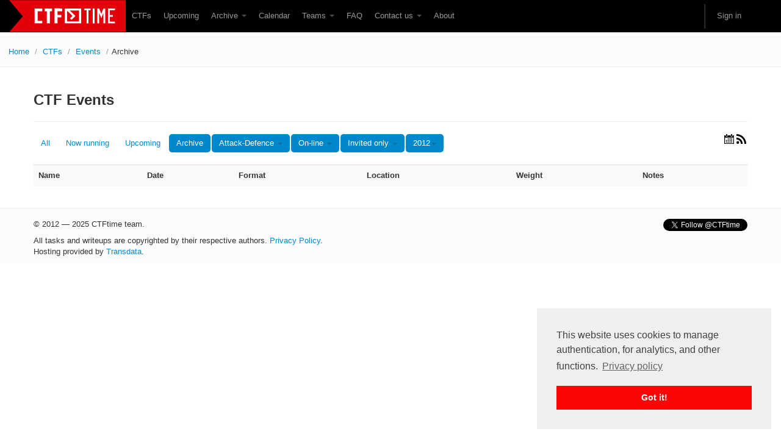

--- FILE ---
content_type: text/html; charset=utf-8
request_url: https://ctftime.org/event/list/?year=2012&online=1&format=2&restrictions=4&archive=true
body_size: 3497
content:
<!DOCTYPE html>
<html lang="en">
  <head>
    <meta charset="utf-8">
    <title>CTFtime.org / All about CTF (Capture The Flag)</title>
    <meta name="viewport" content="width=device-width, initial-scale=1.0">
    
    <meta name="description" content="Capture The Flag, CTF teams, CTF ratings, CTF archive, CTF writeups">
    
    <meta name="author" content="ctftime team">

    <link href="/static/bootstrap/css/bootstrap.css" rel="stylesheet"/>
    <link href="/static/css/typeahead.bootstrap.css" rel="stylesheet"/>
    <style>
      body {
        padding-top: 60px; /* 60px to make the container go all the way to the bottom of the topbar */
      }
    </style>
    <link href="/static/bootstrap/css/bootstrap-responsive.css" rel="stylesheet"/>
    <link rel="icon" type="image/png" href="/favicon.png" />
    <link rel="apple-touch-icon" href="/static/images/ctftime-logo-avatar.png">
    <meta name="apple-mobile-web-app-title" content="CTFtime">
    <meta name="application-name" content="CTFtime">
    <meta http-equiv="X-UA-Compatible" content="IE=9">

    <link rel="shortcut icon" type="image/png" href="/favicon.png"/>
    <script type="text/javascript" src="/static/js/jquery.min.js"></script>
    <script type="text/javascript" src="/static/js/jquery.formset.js"></script>
    
    <script src='https://www.google.com/recaptcha/api.js?render=6Lfl-uUUAAAAAFgA71MPRAPNGt8xQjV2C30BsoXT'></script>

    
    
    <link href="/static/css/ctftime6.css" rel="stylesheet"/>

    <link rel="stylesheet" type="text/css" href="/static/css/cookieconsent.min.css" />
    <script src="/static/js/cookieconsent.min.js"></script>
    <script>
        if (document.domain != "ctftime.org" && document.domain != "translate.googleusercontent.com"
            && document.domain != "translate.baiducontent.com" && document.domain != "z5h64q92x9.net") {
            window.location.replace("https://ctftime.org");
        }
    </script>
    <!--<script data-ad-client="ca-pub-5718474707752821" async src="https://pagead2.googlesyndication.com/pagead/js/adsbygoogle.js"></script>-->
  </head>


  <body>

    <div class="navbar navbar-fixed-top">
      <div class="navbar-inner">
        <div class="container">
            <a class="btn btn-navbar" data-toggle="collapse" data-target=".nav-collapse">
            <span class="icon-bar"></span>
            <span class="icon-bar"></span>
            <span class="icon-bar"></span>
          </a>
          <a class="brand" href="//ctftime.org/"><img src="/static/images/ct/logo.svg" alt="CTFtime.org" border="0" width="191px" /></a>
          <div class="nav-collapse">
            <ul class="nav">
              <li><a href="/ctfs">CTFs</a></li>
              <li><a href="/event/list/upcoming">Upcoming</a></li>
              <li class="dropdown">
                 <a href="#" class="dropdown-toggle" data-toggle="dropdown">Archive  <b class="caret"></b></a>
                  <ul class="dropdown-menu">
                  <li><a href="/event/list/past">Past events</a></li>
                  <li><a href="/tasks/">Tasks</a></li>
                  <li><a href="/writeups">Writeups</a></li>
                  </ul>
              </li>
              <li><a href="/calendar/">Calendar</a></li>
              <li class="dropdown">
                 <a href="#" class="dropdown-toggle" data-toggle="dropdown">Teams  <b class="caret"></b></a>
                  <ul class="dropdown-menu">
                  <li><a href="/stats/">Rating</a></li>
                  <li><a href="/team/compare">Compare</a></li>
                  <li><a href="/team/new/">Create new team</a></li>
                  <li><a href="/dating">Get team members</a></li>
                  </ul>
              </li>
              <li><a href="/faq/">FAQ</a></li>
              <li class="dropdown">
                 <a href="#" class="dropdown-toggle" data-toggle="dropdown">Contact us  <b class="caret"></b></a>
                  <ul class="dropdown-menu">
                  <li><a href="/event/mail">For organizers</a></li>
                  <li><a href="/feedback">Feedback</a></li>
                  </ul>
              </li>
              <li><a href="/about/">About</a></li>
            </ul>
            <ul class="nav pull-right">
            
            <li class="divider-vertical"></li>
                
                <li><a href="#loginModal" data-toggle="modal">Sign in</a></li>
                
            </ul>
          </div>
        </div>
      </div>
    </div>


    

<ul class="breadcrumb">
    <li><a href="/">Home</a> <span class="divider">/</span></li>
    <li><a href="/ctfs">CTFs</a> <span class="divider">/</span></li>

    <li><a href="/event/list/">Events</a> <span class="divider">/</span>

<li class="active">Archive</li>
</ul>


    <div class="container">

    

    

<div class="page-header">
<h2>CTF Events</h2>
</div>

<ul class="nav nav-pills">
    <li><a href="/event/list/?year=2012&online=1&format=2&restrictions=4">All</a></li>
    <li><a href="/event/list/?year=2012&online=1&format=2&restrictions=4&now=true">Now running</a></li>
    <li><a href="/event/list/?year=2012&online=1&format=2&restrictions=4&upcoming=true">Upcoming</a></li>
    <li class="active"><a href="/event/list/?year=2012&online=1&format=2&restrictions=4&archive=true">Archive</a></li>

    <li class="dropdown active">
    <a class="dropdown-toggle" data-toggle="dropdown" href="#">
        
        
        Attack-Defence
        <b class="caret"></b></a>
    <ul class="dropdown-menu">
    <li><a href="/event/list/?year=2012&online=1&format=1&archive=true
&restrictions=4">Jeopardy</a></li>
    <li class="active"><a href="/event/list/?year=2012&online=1&format=2&archive=true
&restrictions=4">Attack-Defence</a></li>
    <li><a href="/event/list/?year=2012&online=1&format=3&archive=true
&restrictions=4">Hack-quest</a></li>
    </ul>
    </li>

    <li class="dropdown active">
    <a class="dropdown-toggle" data-toggle="dropdown" href="#">
        
        On-line
        
<b class="caret"></b></a>
    <ul class="dropdown-menu">
    <li ><a href="/event/list/?year=2012&online=-1&format=2&restrictions=4&archive=true">All</a></li>
    <li  class="active"><a href="/event/list/?year=2012&online=1&format=2&restrictions=4&archive=true">On-line</a></li>
    <li ><a href="/event/list/?year=2012&online=0&format=2&restrictions=4&archive=true">On-site</a></li>
    </ul>
    </li>

    <li class="dropdown active">
    <a class="dropdown-toggle" data-toggle="dropdown" href="#"> 
        
        
        
        
        
        Invited only
        
        <b class="caret"></b></a>
    <ul class="dropdown-menu">
    <li><a href="/event/list/upcoming?year=2012&online=1&format=2&restrictions=0&archive=true">Open</a></li>
    <li><a href="/event/list/upcoming?year=2012&online=1&format=2&restrictions=1&archive=true">Prequalified</a></li>
    <li><a href="/event/list/upcoming?year=2012&online=1&format=2&restrictions=2&archive=true">Academic</a></li>
    <li><a href="/event/list/upcoming?year=2012&online=1&format=2&restrictions=3&archive=true">High-school</a></li>
    <li class="active"><a href="/event/list/upcoming?year=2012&online=1&format=2&restrictions=4&archive=true">Invited only</a></li>
    <li><a href="/event/list/upcoming?year=2012&online=1&format=2&restrictions=5&archive=true">Individual</a></li>
    </ul>
    </li>

    <li class="dropdown active">
    <a class="dropdown-toggle" data-toggle="dropdown" href="#">2012<b class="caret"></b></a>
    <ul class="dropdown-menu">
    <li ><a href="/event/list/?year=2025&online=1&format=2&restrictions=4">2025</a></li>
    <li ><a href="/event/list/?year=2024&online=1&format=2&restrictions=4">2024</a></li>
    <li ><a href="/event/list/?year=2023&online=1&format=2&restrictions=4">2023</a></li>
    <li ><a href="/event/list/?year=2022&online=1&format=2&restrictions=4">2022</a></li>
    <li ><a href="/event/list/?year=2021&online=1&format=2&restrictions=4">2021</a></li>
    <li ><a href="/event/list/?year=2020&online=1&format=2&restrictions=4">2020</a></li>
    <li ><a href="/event/list/?year=2019&online=1&format=2&restrictions=4">2019</a></li>
    <li ><a href="/event/list/?year=2018&online=1&format=2&restrictions=4">2018</a></li>
    <li ><a href="/event/list/?year=2017&online=1&format=2&restrictions=4&archive=true">2017</a></li>
    <li ><a href="/event/list/?year=2016&online=1&format=2&restrictions=4&archive=true">2016</a></li>
    <li ><a href="/event/list/?year=2015&online=1&format=2&restrictions=4&archive=true">2015</a></li>
    <li ><a href="/event/list/?year=2014&online=1&format=2&restrictions=4&archive=true">2014</a></li>
    <li ><a href="/event/list/?year=2013&online=1&format=2&restrictions=4&archive=true">2013</a></li>
    <li  class="active"><a href="/event/list/?year=2012&online=1&format=2&restrictions=4&archive=true">2012</a></li>
    <li ><a href="/event/list/?year=2011&online=1&format=2&restrictions=4&archive=true">2011</a></li>
    </ul>
    </li>

    <div class="pull-right"><a href="/calendar/"><img src="/static/images/icon_cal.svg" class="svg_icon" /></a><a href="/event/list/archive/rss/"><img src="/static/images/icon_rss.svg" class="svg_icon" /></a></div>
</ul>

<table class="table table-striped"><tr><th>Name</th><th>Date</th><th>Format</th><th>Location</th><th>Weight</th><th colspan="2">Notes</th></tr></td></tr></table>


<script type="text/javascript">
$(function() {
    $('#weight_voting').tooltip({ placement : 'right', title: 'Weight voting in progress'});
});
</script>


        <div class="modal hide fade" id="loginModal">
    <div class="modal-header">
        <button class="close" data-dismiss="modal">x</button>
        <h3>Sign in with</h3>
    </div>
    <div class="modal-body" align="center">
        <a href="/login/google-oauth2/?next=/event/list/"><img src="/static/images/google.svg" class="icon_logon" alt="Enter using Google" /></a>
        <a href="/login/twitter/?next=/event/list/"><img src="/static/images/twitter.svg"  class="icon_logon" alt="Enter using Twitter" /></a>
        <a href="/login/facebook/?next=/event/list/"><img src="/static/images/facebook.svg"  class="icon_logon" alt="Enter using Facebook" /></a>
        <a href="/login/github/?next=/event/list/"><img src="/static/images/github.svg"  class="icon_logon" alt="Enter using Github" /></a>
        <p><a href="/amnesia">I don't remember</a></p>
    </div>
    </div>


  <div class="row">
    <div class="span4">
    </div>
  </div>

    </div>


    <footer class="footer">
    <div class="container">
      <p class="pull-right"><a href="//twitter.com/CTFtime" class="twitter-follow-button" data-show-count="false">Follow @CTFtime</a>        <script>!function(d,s,id){var js,fjs=d.getElementsByTagName(s)[0];if(!d.getElementById(id)){js=d.createElement(s);js.id=id;js.src="//platform.twitter.com/widgets.js";fjs.parentNode.insertBefore(js,fjs);}}(document,"script","twitter-wjs");</script></p>
      <p>&copy; 2012 &mdash; 2025 CTFtime team.</p><p>All tasks and writeups are copyrighted by their respective authors. <a href="/privacy">Privacy Policy</a>.<br/>
    Hosting provided by <a href="http://www.transdata.no/">Transdata</a>.</p>
    </div>
    </footer>


    <script src="/static/bootstrap/js/bootstrap-transition.js"></script>
    <script src="/static/bootstrap/js/bootstrap-alert.js"></script>
    <script src="/static/bootstrap/js/bootstrap-modal.js"></script>
    <script src="/static/bootstrap/js/bootstrap-dropdown.js"></script>
<!--    <script src="/static/bootstrap/js/bootstrap-scrollspy.js"></script>-->
    <script src="/static/bootstrap/js/bootstrap-tab.js"></script>
    <script src="/static/bootstrap/js/bootstrap-tooltip.js"></script>
    <script src="/static/bootstrap/js/bootstrap-popover.js"></script>
    <script src="/static/bootstrap/js/bootstrap-button.js"></script>
    <script src="/static/bootstrap/js/bootstrap-collapse.js"></script>
<!--    <script src="/static/bootstrap/js/bootstrap-carousel.js"></script>-->
    <script src="/static/js/typeahead_f.js"></script>

    <script type="text/javascript">
        $('.dropdown-toggle').dropdown();

        window.addEventListener("load", function () {
            window.cookieconsent.initialise({
                "palette": {
                    "popup": {
                        "background": "#efefef",
                        "text": "#404040"
                    },
                    "button": {
                        "background": "#fb0505"
                    }
                },
                "position": "bottom-right",
                "content": {
                    "message": "This website uses cookies to manage authentication, for analytics, and other functions.",
                    "link": "Privacy policy",
                    "href": "https://ctftime.org/privacy"
                }
            })
        });
    </script>

<!-- Yandex.Metrika counter -->
<script type="text/javascript">
(function (d, w, c) {
    (w[c] = w[c] || []).push(function() {
        try {
            w.yaCounter14236711 = new Ya.Metrika({id:14236711, enableAll: true, webvisor:true});
        } catch(e) {}
    });
    
    var n = d.getElementsByTagName("script")[0],
        s = d.createElement("script"),
        f = function () { n.parentNode.insertBefore(s, n); };
    s.type = "text/javascript";
    s.async = true;
    s.src = (d.location.protocol == "https:" ? "https:" : "http:") + "//mc.yandex.ru/metrika/watch.js";

    if (w.opera == "[object Opera]") {
        d.addEventListener("DOMContentLoaded", f);
    } else { f(); }
})(document, window, "yandex_metrika_callbacks");
</script>
<noscript><div><img src="//mc.yandex.ru/watch/14236711" style="position:absolute; left:-9999px;" alt="" /></div></noscript>
<!-- /Yandex.Metrika counter -->

<script type="text/javascript">

  var _gaq = _gaq || [];
  _gaq.push(['_setAccount', 'UA-559211-27']);
  _gaq.push(['_setDomainName', 'ctftime.org']);
  _gaq.push(['_trackPageview']);

  (function() {
    var ga = document.createElement('script'); ga.type = 'text/javascript'; ga.async = true;
    ga.src = ('https:' == document.location.protocol ? 'https://ssl' : 'http://www') + '.google-analytics.com/ga.js';
    var s = document.getElementsByTagName('script')[0]; s.parentNode.insertBefore(ga, s);
  })();

</script>
  <script defer src="https://static.cloudflareinsights.com/beacon.min.js/vcd15cbe7772f49c399c6a5babf22c1241717689176015" integrity="sha512-ZpsOmlRQV6y907TI0dKBHq9Md29nnaEIPlkf84rnaERnq6zvWvPUqr2ft8M1aS28oN72PdrCzSjY4U6VaAw1EQ==" data-cf-beacon='{"version":"2024.11.0","token":"f41de5a188974826ab97e9aa03b6a713","r":1,"server_timing":{"name":{"cfCacheStatus":true,"cfEdge":true,"cfExtPri":true,"cfL4":true,"cfOrigin":true,"cfSpeedBrain":true},"location_startswith":null}}' crossorigin="anonymous"></script>
</body>
</html>


--- FILE ---
content_type: text/html; charset=utf-8
request_url: https://www.google.com/recaptcha/api2/anchor?ar=1&k=6Lfl-uUUAAAAAFgA71MPRAPNGt8xQjV2C30BsoXT&co=aHR0cHM6Ly9jdGZ0aW1lLm9yZzo0NDM.&hl=en&v=PoyoqOPhxBO7pBk68S4YbpHZ&size=invisible&anchor-ms=20000&execute-ms=30000&cb=8pj9cy9i4tjy
body_size: 48899
content:
<!DOCTYPE HTML><html dir="ltr" lang="en"><head><meta http-equiv="Content-Type" content="text/html; charset=UTF-8">
<meta http-equiv="X-UA-Compatible" content="IE=edge">
<title>reCAPTCHA</title>
<style type="text/css">
/* cyrillic-ext */
@font-face {
  font-family: 'Roboto';
  font-style: normal;
  font-weight: 400;
  font-stretch: 100%;
  src: url(//fonts.gstatic.com/s/roboto/v48/KFO7CnqEu92Fr1ME7kSn66aGLdTylUAMa3GUBHMdazTgWw.woff2) format('woff2');
  unicode-range: U+0460-052F, U+1C80-1C8A, U+20B4, U+2DE0-2DFF, U+A640-A69F, U+FE2E-FE2F;
}
/* cyrillic */
@font-face {
  font-family: 'Roboto';
  font-style: normal;
  font-weight: 400;
  font-stretch: 100%;
  src: url(//fonts.gstatic.com/s/roboto/v48/KFO7CnqEu92Fr1ME7kSn66aGLdTylUAMa3iUBHMdazTgWw.woff2) format('woff2');
  unicode-range: U+0301, U+0400-045F, U+0490-0491, U+04B0-04B1, U+2116;
}
/* greek-ext */
@font-face {
  font-family: 'Roboto';
  font-style: normal;
  font-weight: 400;
  font-stretch: 100%;
  src: url(//fonts.gstatic.com/s/roboto/v48/KFO7CnqEu92Fr1ME7kSn66aGLdTylUAMa3CUBHMdazTgWw.woff2) format('woff2');
  unicode-range: U+1F00-1FFF;
}
/* greek */
@font-face {
  font-family: 'Roboto';
  font-style: normal;
  font-weight: 400;
  font-stretch: 100%;
  src: url(//fonts.gstatic.com/s/roboto/v48/KFO7CnqEu92Fr1ME7kSn66aGLdTylUAMa3-UBHMdazTgWw.woff2) format('woff2');
  unicode-range: U+0370-0377, U+037A-037F, U+0384-038A, U+038C, U+038E-03A1, U+03A3-03FF;
}
/* math */
@font-face {
  font-family: 'Roboto';
  font-style: normal;
  font-weight: 400;
  font-stretch: 100%;
  src: url(//fonts.gstatic.com/s/roboto/v48/KFO7CnqEu92Fr1ME7kSn66aGLdTylUAMawCUBHMdazTgWw.woff2) format('woff2');
  unicode-range: U+0302-0303, U+0305, U+0307-0308, U+0310, U+0312, U+0315, U+031A, U+0326-0327, U+032C, U+032F-0330, U+0332-0333, U+0338, U+033A, U+0346, U+034D, U+0391-03A1, U+03A3-03A9, U+03B1-03C9, U+03D1, U+03D5-03D6, U+03F0-03F1, U+03F4-03F5, U+2016-2017, U+2034-2038, U+203C, U+2040, U+2043, U+2047, U+2050, U+2057, U+205F, U+2070-2071, U+2074-208E, U+2090-209C, U+20D0-20DC, U+20E1, U+20E5-20EF, U+2100-2112, U+2114-2115, U+2117-2121, U+2123-214F, U+2190, U+2192, U+2194-21AE, U+21B0-21E5, U+21F1-21F2, U+21F4-2211, U+2213-2214, U+2216-22FF, U+2308-230B, U+2310, U+2319, U+231C-2321, U+2336-237A, U+237C, U+2395, U+239B-23B7, U+23D0, U+23DC-23E1, U+2474-2475, U+25AF, U+25B3, U+25B7, U+25BD, U+25C1, U+25CA, U+25CC, U+25FB, U+266D-266F, U+27C0-27FF, U+2900-2AFF, U+2B0E-2B11, U+2B30-2B4C, U+2BFE, U+3030, U+FF5B, U+FF5D, U+1D400-1D7FF, U+1EE00-1EEFF;
}
/* symbols */
@font-face {
  font-family: 'Roboto';
  font-style: normal;
  font-weight: 400;
  font-stretch: 100%;
  src: url(//fonts.gstatic.com/s/roboto/v48/KFO7CnqEu92Fr1ME7kSn66aGLdTylUAMaxKUBHMdazTgWw.woff2) format('woff2');
  unicode-range: U+0001-000C, U+000E-001F, U+007F-009F, U+20DD-20E0, U+20E2-20E4, U+2150-218F, U+2190, U+2192, U+2194-2199, U+21AF, U+21E6-21F0, U+21F3, U+2218-2219, U+2299, U+22C4-22C6, U+2300-243F, U+2440-244A, U+2460-24FF, U+25A0-27BF, U+2800-28FF, U+2921-2922, U+2981, U+29BF, U+29EB, U+2B00-2BFF, U+4DC0-4DFF, U+FFF9-FFFB, U+10140-1018E, U+10190-1019C, U+101A0, U+101D0-101FD, U+102E0-102FB, U+10E60-10E7E, U+1D2C0-1D2D3, U+1D2E0-1D37F, U+1F000-1F0FF, U+1F100-1F1AD, U+1F1E6-1F1FF, U+1F30D-1F30F, U+1F315, U+1F31C, U+1F31E, U+1F320-1F32C, U+1F336, U+1F378, U+1F37D, U+1F382, U+1F393-1F39F, U+1F3A7-1F3A8, U+1F3AC-1F3AF, U+1F3C2, U+1F3C4-1F3C6, U+1F3CA-1F3CE, U+1F3D4-1F3E0, U+1F3ED, U+1F3F1-1F3F3, U+1F3F5-1F3F7, U+1F408, U+1F415, U+1F41F, U+1F426, U+1F43F, U+1F441-1F442, U+1F444, U+1F446-1F449, U+1F44C-1F44E, U+1F453, U+1F46A, U+1F47D, U+1F4A3, U+1F4B0, U+1F4B3, U+1F4B9, U+1F4BB, U+1F4BF, U+1F4C8-1F4CB, U+1F4D6, U+1F4DA, U+1F4DF, U+1F4E3-1F4E6, U+1F4EA-1F4ED, U+1F4F7, U+1F4F9-1F4FB, U+1F4FD-1F4FE, U+1F503, U+1F507-1F50B, U+1F50D, U+1F512-1F513, U+1F53E-1F54A, U+1F54F-1F5FA, U+1F610, U+1F650-1F67F, U+1F687, U+1F68D, U+1F691, U+1F694, U+1F698, U+1F6AD, U+1F6B2, U+1F6B9-1F6BA, U+1F6BC, U+1F6C6-1F6CF, U+1F6D3-1F6D7, U+1F6E0-1F6EA, U+1F6F0-1F6F3, U+1F6F7-1F6FC, U+1F700-1F7FF, U+1F800-1F80B, U+1F810-1F847, U+1F850-1F859, U+1F860-1F887, U+1F890-1F8AD, U+1F8B0-1F8BB, U+1F8C0-1F8C1, U+1F900-1F90B, U+1F93B, U+1F946, U+1F984, U+1F996, U+1F9E9, U+1FA00-1FA6F, U+1FA70-1FA7C, U+1FA80-1FA89, U+1FA8F-1FAC6, U+1FACE-1FADC, U+1FADF-1FAE9, U+1FAF0-1FAF8, U+1FB00-1FBFF;
}
/* vietnamese */
@font-face {
  font-family: 'Roboto';
  font-style: normal;
  font-weight: 400;
  font-stretch: 100%;
  src: url(//fonts.gstatic.com/s/roboto/v48/KFO7CnqEu92Fr1ME7kSn66aGLdTylUAMa3OUBHMdazTgWw.woff2) format('woff2');
  unicode-range: U+0102-0103, U+0110-0111, U+0128-0129, U+0168-0169, U+01A0-01A1, U+01AF-01B0, U+0300-0301, U+0303-0304, U+0308-0309, U+0323, U+0329, U+1EA0-1EF9, U+20AB;
}
/* latin-ext */
@font-face {
  font-family: 'Roboto';
  font-style: normal;
  font-weight: 400;
  font-stretch: 100%;
  src: url(//fonts.gstatic.com/s/roboto/v48/KFO7CnqEu92Fr1ME7kSn66aGLdTylUAMa3KUBHMdazTgWw.woff2) format('woff2');
  unicode-range: U+0100-02BA, U+02BD-02C5, U+02C7-02CC, U+02CE-02D7, U+02DD-02FF, U+0304, U+0308, U+0329, U+1D00-1DBF, U+1E00-1E9F, U+1EF2-1EFF, U+2020, U+20A0-20AB, U+20AD-20C0, U+2113, U+2C60-2C7F, U+A720-A7FF;
}
/* latin */
@font-face {
  font-family: 'Roboto';
  font-style: normal;
  font-weight: 400;
  font-stretch: 100%;
  src: url(//fonts.gstatic.com/s/roboto/v48/KFO7CnqEu92Fr1ME7kSn66aGLdTylUAMa3yUBHMdazQ.woff2) format('woff2');
  unicode-range: U+0000-00FF, U+0131, U+0152-0153, U+02BB-02BC, U+02C6, U+02DA, U+02DC, U+0304, U+0308, U+0329, U+2000-206F, U+20AC, U+2122, U+2191, U+2193, U+2212, U+2215, U+FEFF, U+FFFD;
}
/* cyrillic-ext */
@font-face {
  font-family: 'Roboto';
  font-style: normal;
  font-weight: 500;
  font-stretch: 100%;
  src: url(//fonts.gstatic.com/s/roboto/v48/KFO7CnqEu92Fr1ME7kSn66aGLdTylUAMa3GUBHMdazTgWw.woff2) format('woff2');
  unicode-range: U+0460-052F, U+1C80-1C8A, U+20B4, U+2DE0-2DFF, U+A640-A69F, U+FE2E-FE2F;
}
/* cyrillic */
@font-face {
  font-family: 'Roboto';
  font-style: normal;
  font-weight: 500;
  font-stretch: 100%;
  src: url(//fonts.gstatic.com/s/roboto/v48/KFO7CnqEu92Fr1ME7kSn66aGLdTylUAMa3iUBHMdazTgWw.woff2) format('woff2');
  unicode-range: U+0301, U+0400-045F, U+0490-0491, U+04B0-04B1, U+2116;
}
/* greek-ext */
@font-face {
  font-family: 'Roboto';
  font-style: normal;
  font-weight: 500;
  font-stretch: 100%;
  src: url(//fonts.gstatic.com/s/roboto/v48/KFO7CnqEu92Fr1ME7kSn66aGLdTylUAMa3CUBHMdazTgWw.woff2) format('woff2');
  unicode-range: U+1F00-1FFF;
}
/* greek */
@font-face {
  font-family: 'Roboto';
  font-style: normal;
  font-weight: 500;
  font-stretch: 100%;
  src: url(//fonts.gstatic.com/s/roboto/v48/KFO7CnqEu92Fr1ME7kSn66aGLdTylUAMa3-UBHMdazTgWw.woff2) format('woff2');
  unicode-range: U+0370-0377, U+037A-037F, U+0384-038A, U+038C, U+038E-03A1, U+03A3-03FF;
}
/* math */
@font-face {
  font-family: 'Roboto';
  font-style: normal;
  font-weight: 500;
  font-stretch: 100%;
  src: url(//fonts.gstatic.com/s/roboto/v48/KFO7CnqEu92Fr1ME7kSn66aGLdTylUAMawCUBHMdazTgWw.woff2) format('woff2');
  unicode-range: U+0302-0303, U+0305, U+0307-0308, U+0310, U+0312, U+0315, U+031A, U+0326-0327, U+032C, U+032F-0330, U+0332-0333, U+0338, U+033A, U+0346, U+034D, U+0391-03A1, U+03A3-03A9, U+03B1-03C9, U+03D1, U+03D5-03D6, U+03F0-03F1, U+03F4-03F5, U+2016-2017, U+2034-2038, U+203C, U+2040, U+2043, U+2047, U+2050, U+2057, U+205F, U+2070-2071, U+2074-208E, U+2090-209C, U+20D0-20DC, U+20E1, U+20E5-20EF, U+2100-2112, U+2114-2115, U+2117-2121, U+2123-214F, U+2190, U+2192, U+2194-21AE, U+21B0-21E5, U+21F1-21F2, U+21F4-2211, U+2213-2214, U+2216-22FF, U+2308-230B, U+2310, U+2319, U+231C-2321, U+2336-237A, U+237C, U+2395, U+239B-23B7, U+23D0, U+23DC-23E1, U+2474-2475, U+25AF, U+25B3, U+25B7, U+25BD, U+25C1, U+25CA, U+25CC, U+25FB, U+266D-266F, U+27C0-27FF, U+2900-2AFF, U+2B0E-2B11, U+2B30-2B4C, U+2BFE, U+3030, U+FF5B, U+FF5D, U+1D400-1D7FF, U+1EE00-1EEFF;
}
/* symbols */
@font-face {
  font-family: 'Roboto';
  font-style: normal;
  font-weight: 500;
  font-stretch: 100%;
  src: url(//fonts.gstatic.com/s/roboto/v48/KFO7CnqEu92Fr1ME7kSn66aGLdTylUAMaxKUBHMdazTgWw.woff2) format('woff2');
  unicode-range: U+0001-000C, U+000E-001F, U+007F-009F, U+20DD-20E0, U+20E2-20E4, U+2150-218F, U+2190, U+2192, U+2194-2199, U+21AF, U+21E6-21F0, U+21F3, U+2218-2219, U+2299, U+22C4-22C6, U+2300-243F, U+2440-244A, U+2460-24FF, U+25A0-27BF, U+2800-28FF, U+2921-2922, U+2981, U+29BF, U+29EB, U+2B00-2BFF, U+4DC0-4DFF, U+FFF9-FFFB, U+10140-1018E, U+10190-1019C, U+101A0, U+101D0-101FD, U+102E0-102FB, U+10E60-10E7E, U+1D2C0-1D2D3, U+1D2E0-1D37F, U+1F000-1F0FF, U+1F100-1F1AD, U+1F1E6-1F1FF, U+1F30D-1F30F, U+1F315, U+1F31C, U+1F31E, U+1F320-1F32C, U+1F336, U+1F378, U+1F37D, U+1F382, U+1F393-1F39F, U+1F3A7-1F3A8, U+1F3AC-1F3AF, U+1F3C2, U+1F3C4-1F3C6, U+1F3CA-1F3CE, U+1F3D4-1F3E0, U+1F3ED, U+1F3F1-1F3F3, U+1F3F5-1F3F7, U+1F408, U+1F415, U+1F41F, U+1F426, U+1F43F, U+1F441-1F442, U+1F444, U+1F446-1F449, U+1F44C-1F44E, U+1F453, U+1F46A, U+1F47D, U+1F4A3, U+1F4B0, U+1F4B3, U+1F4B9, U+1F4BB, U+1F4BF, U+1F4C8-1F4CB, U+1F4D6, U+1F4DA, U+1F4DF, U+1F4E3-1F4E6, U+1F4EA-1F4ED, U+1F4F7, U+1F4F9-1F4FB, U+1F4FD-1F4FE, U+1F503, U+1F507-1F50B, U+1F50D, U+1F512-1F513, U+1F53E-1F54A, U+1F54F-1F5FA, U+1F610, U+1F650-1F67F, U+1F687, U+1F68D, U+1F691, U+1F694, U+1F698, U+1F6AD, U+1F6B2, U+1F6B9-1F6BA, U+1F6BC, U+1F6C6-1F6CF, U+1F6D3-1F6D7, U+1F6E0-1F6EA, U+1F6F0-1F6F3, U+1F6F7-1F6FC, U+1F700-1F7FF, U+1F800-1F80B, U+1F810-1F847, U+1F850-1F859, U+1F860-1F887, U+1F890-1F8AD, U+1F8B0-1F8BB, U+1F8C0-1F8C1, U+1F900-1F90B, U+1F93B, U+1F946, U+1F984, U+1F996, U+1F9E9, U+1FA00-1FA6F, U+1FA70-1FA7C, U+1FA80-1FA89, U+1FA8F-1FAC6, U+1FACE-1FADC, U+1FADF-1FAE9, U+1FAF0-1FAF8, U+1FB00-1FBFF;
}
/* vietnamese */
@font-face {
  font-family: 'Roboto';
  font-style: normal;
  font-weight: 500;
  font-stretch: 100%;
  src: url(//fonts.gstatic.com/s/roboto/v48/KFO7CnqEu92Fr1ME7kSn66aGLdTylUAMa3OUBHMdazTgWw.woff2) format('woff2');
  unicode-range: U+0102-0103, U+0110-0111, U+0128-0129, U+0168-0169, U+01A0-01A1, U+01AF-01B0, U+0300-0301, U+0303-0304, U+0308-0309, U+0323, U+0329, U+1EA0-1EF9, U+20AB;
}
/* latin-ext */
@font-face {
  font-family: 'Roboto';
  font-style: normal;
  font-weight: 500;
  font-stretch: 100%;
  src: url(//fonts.gstatic.com/s/roboto/v48/KFO7CnqEu92Fr1ME7kSn66aGLdTylUAMa3KUBHMdazTgWw.woff2) format('woff2');
  unicode-range: U+0100-02BA, U+02BD-02C5, U+02C7-02CC, U+02CE-02D7, U+02DD-02FF, U+0304, U+0308, U+0329, U+1D00-1DBF, U+1E00-1E9F, U+1EF2-1EFF, U+2020, U+20A0-20AB, U+20AD-20C0, U+2113, U+2C60-2C7F, U+A720-A7FF;
}
/* latin */
@font-face {
  font-family: 'Roboto';
  font-style: normal;
  font-weight: 500;
  font-stretch: 100%;
  src: url(//fonts.gstatic.com/s/roboto/v48/KFO7CnqEu92Fr1ME7kSn66aGLdTylUAMa3yUBHMdazQ.woff2) format('woff2');
  unicode-range: U+0000-00FF, U+0131, U+0152-0153, U+02BB-02BC, U+02C6, U+02DA, U+02DC, U+0304, U+0308, U+0329, U+2000-206F, U+20AC, U+2122, U+2191, U+2193, U+2212, U+2215, U+FEFF, U+FFFD;
}
/* cyrillic-ext */
@font-face {
  font-family: 'Roboto';
  font-style: normal;
  font-weight: 900;
  font-stretch: 100%;
  src: url(//fonts.gstatic.com/s/roboto/v48/KFO7CnqEu92Fr1ME7kSn66aGLdTylUAMa3GUBHMdazTgWw.woff2) format('woff2');
  unicode-range: U+0460-052F, U+1C80-1C8A, U+20B4, U+2DE0-2DFF, U+A640-A69F, U+FE2E-FE2F;
}
/* cyrillic */
@font-face {
  font-family: 'Roboto';
  font-style: normal;
  font-weight: 900;
  font-stretch: 100%;
  src: url(//fonts.gstatic.com/s/roboto/v48/KFO7CnqEu92Fr1ME7kSn66aGLdTylUAMa3iUBHMdazTgWw.woff2) format('woff2');
  unicode-range: U+0301, U+0400-045F, U+0490-0491, U+04B0-04B1, U+2116;
}
/* greek-ext */
@font-face {
  font-family: 'Roboto';
  font-style: normal;
  font-weight: 900;
  font-stretch: 100%;
  src: url(//fonts.gstatic.com/s/roboto/v48/KFO7CnqEu92Fr1ME7kSn66aGLdTylUAMa3CUBHMdazTgWw.woff2) format('woff2');
  unicode-range: U+1F00-1FFF;
}
/* greek */
@font-face {
  font-family: 'Roboto';
  font-style: normal;
  font-weight: 900;
  font-stretch: 100%;
  src: url(//fonts.gstatic.com/s/roboto/v48/KFO7CnqEu92Fr1ME7kSn66aGLdTylUAMa3-UBHMdazTgWw.woff2) format('woff2');
  unicode-range: U+0370-0377, U+037A-037F, U+0384-038A, U+038C, U+038E-03A1, U+03A3-03FF;
}
/* math */
@font-face {
  font-family: 'Roboto';
  font-style: normal;
  font-weight: 900;
  font-stretch: 100%;
  src: url(//fonts.gstatic.com/s/roboto/v48/KFO7CnqEu92Fr1ME7kSn66aGLdTylUAMawCUBHMdazTgWw.woff2) format('woff2');
  unicode-range: U+0302-0303, U+0305, U+0307-0308, U+0310, U+0312, U+0315, U+031A, U+0326-0327, U+032C, U+032F-0330, U+0332-0333, U+0338, U+033A, U+0346, U+034D, U+0391-03A1, U+03A3-03A9, U+03B1-03C9, U+03D1, U+03D5-03D6, U+03F0-03F1, U+03F4-03F5, U+2016-2017, U+2034-2038, U+203C, U+2040, U+2043, U+2047, U+2050, U+2057, U+205F, U+2070-2071, U+2074-208E, U+2090-209C, U+20D0-20DC, U+20E1, U+20E5-20EF, U+2100-2112, U+2114-2115, U+2117-2121, U+2123-214F, U+2190, U+2192, U+2194-21AE, U+21B0-21E5, U+21F1-21F2, U+21F4-2211, U+2213-2214, U+2216-22FF, U+2308-230B, U+2310, U+2319, U+231C-2321, U+2336-237A, U+237C, U+2395, U+239B-23B7, U+23D0, U+23DC-23E1, U+2474-2475, U+25AF, U+25B3, U+25B7, U+25BD, U+25C1, U+25CA, U+25CC, U+25FB, U+266D-266F, U+27C0-27FF, U+2900-2AFF, U+2B0E-2B11, U+2B30-2B4C, U+2BFE, U+3030, U+FF5B, U+FF5D, U+1D400-1D7FF, U+1EE00-1EEFF;
}
/* symbols */
@font-face {
  font-family: 'Roboto';
  font-style: normal;
  font-weight: 900;
  font-stretch: 100%;
  src: url(//fonts.gstatic.com/s/roboto/v48/KFO7CnqEu92Fr1ME7kSn66aGLdTylUAMaxKUBHMdazTgWw.woff2) format('woff2');
  unicode-range: U+0001-000C, U+000E-001F, U+007F-009F, U+20DD-20E0, U+20E2-20E4, U+2150-218F, U+2190, U+2192, U+2194-2199, U+21AF, U+21E6-21F0, U+21F3, U+2218-2219, U+2299, U+22C4-22C6, U+2300-243F, U+2440-244A, U+2460-24FF, U+25A0-27BF, U+2800-28FF, U+2921-2922, U+2981, U+29BF, U+29EB, U+2B00-2BFF, U+4DC0-4DFF, U+FFF9-FFFB, U+10140-1018E, U+10190-1019C, U+101A0, U+101D0-101FD, U+102E0-102FB, U+10E60-10E7E, U+1D2C0-1D2D3, U+1D2E0-1D37F, U+1F000-1F0FF, U+1F100-1F1AD, U+1F1E6-1F1FF, U+1F30D-1F30F, U+1F315, U+1F31C, U+1F31E, U+1F320-1F32C, U+1F336, U+1F378, U+1F37D, U+1F382, U+1F393-1F39F, U+1F3A7-1F3A8, U+1F3AC-1F3AF, U+1F3C2, U+1F3C4-1F3C6, U+1F3CA-1F3CE, U+1F3D4-1F3E0, U+1F3ED, U+1F3F1-1F3F3, U+1F3F5-1F3F7, U+1F408, U+1F415, U+1F41F, U+1F426, U+1F43F, U+1F441-1F442, U+1F444, U+1F446-1F449, U+1F44C-1F44E, U+1F453, U+1F46A, U+1F47D, U+1F4A3, U+1F4B0, U+1F4B3, U+1F4B9, U+1F4BB, U+1F4BF, U+1F4C8-1F4CB, U+1F4D6, U+1F4DA, U+1F4DF, U+1F4E3-1F4E6, U+1F4EA-1F4ED, U+1F4F7, U+1F4F9-1F4FB, U+1F4FD-1F4FE, U+1F503, U+1F507-1F50B, U+1F50D, U+1F512-1F513, U+1F53E-1F54A, U+1F54F-1F5FA, U+1F610, U+1F650-1F67F, U+1F687, U+1F68D, U+1F691, U+1F694, U+1F698, U+1F6AD, U+1F6B2, U+1F6B9-1F6BA, U+1F6BC, U+1F6C6-1F6CF, U+1F6D3-1F6D7, U+1F6E0-1F6EA, U+1F6F0-1F6F3, U+1F6F7-1F6FC, U+1F700-1F7FF, U+1F800-1F80B, U+1F810-1F847, U+1F850-1F859, U+1F860-1F887, U+1F890-1F8AD, U+1F8B0-1F8BB, U+1F8C0-1F8C1, U+1F900-1F90B, U+1F93B, U+1F946, U+1F984, U+1F996, U+1F9E9, U+1FA00-1FA6F, U+1FA70-1FA7C, U+1FA80-1FA89, U+1FA8F-1FAC6, U+1FACE-1FADC, U+1FADF-1FAE9, U+1FAF0-1FAF8, U+1FB00-1FBFF;
}
/* vietnamese */
@font-face {
  font-family: 'Roboto';
  font-style: normal;
  font-weight: 900;
  font-stretch: 100%;
  src: url(//fonts.gstatic.com/s/roboto/v48/KFO7CnqEu92Fr1ME7kSn66aGLdTylUAMa3OUBHMdazTgWw.woff2) format('woff2');
  unicode-range: U+0102-0103, U+0110-0111, U+0128-0129, U+0168-0169, U+01A0-01A1, U+01AF-01B0, U+0300-0301, U+0303-0304, U+0308-0309, U+0323, U+0329, U+1EA0-1EF9, U+20AB;
}
/* latin-ext */
@font-face {
  font-family: 'Roboto';
  font-style: normal;
  font-weight: 900;
  font-stretch: 100%;
  src: url(//fonts.gstatic.com/s/roboto/v48/KFO7CnqEu92Fr1ME7kSn66aGLdTylUAMa3KUBHMdazTgWw.woff2) format('woff2');
  unicode-range: U+0100-02BA, U+02BD-02C5, U+02C7-02CC, U+02CE-02D7, U+02DD-02FF, U+0304, U+0308, U+0329, U+1D00-1DBF, U+1E00-1E9F, U+1EF2-1EFF, U+2020, U+20A0-20AB, U+20AD-20C0, U+2113, U+2C60-2C7F, U+A720-A7FF;
}
/* latin */
@font-face {
  font-family: 'Roboto';
  font-style: normal;
  font-weight: 900;
  font-stretch: 100%;
  src: url(//fonts.gstatic.com/s/roboto/v48/KFO7CnqEu92Fr1ME7kSn66aGLdTylUAMa3yUBHMdazQ.woff2) format('woff2');
  unicode-range: U+0000-00FF, U+0131, U+0152-0153, U+02BB-02BC, U+02C6, U+02DA, U+02DC, U+0304, U+0308, U+0329, U+2000-206F, U+20AC, U+2122, U+2191, U+2193, U+2212, U+2215, U+FEFF, U+FFFD;
}

</style>
<link rel="stylesheet" type="text/css" href="https://www.gstatic.com/recaptcha/releases/PoyoqOPhxBO7pBk68S4YbpHZ/styles__ltr.css">
<script nonce="93oCKgSyvPdvyIfePWUjFg" type="text/javascript">window['__recaptcha_api'] = 'https://www.google.com/recaptcha/api2/';</script>
<script type="text/javascript" src="https://www.gstatic.com/recaptcha/releases/PoyoqOPhxBO7pBk68S4YbpHZ/recaptcha__en.js" nonce="93oCKgSyvPdvyIfePWUjFg">
      
    </script></head>
<body><div id="rc-anchor-alert" class="rc-anchor-alert"></div>
<input type="hidden" id="recaptcha-token" value="[base64]">
<script type="text/javascript" nonce="93oCKgSyvPdvyIfePWUjFg">
      recaptcha.anchor.Main.init("[\x22ainput\x22,[\x22bgdata\x22,\x22\x22,\[base64]/[base64]/bmV3IFpbdF0obVswXSk6Sz09Mj9uZXcgWlt0XShtWzBdLG1bMV0pOks9PTM/bmV3IFpbdF0obVswXSxtWzFdLG1bMl0pOks9PTQ/[base64]/[base64]/[base64]/[base64]/[base64]/[base64]/[base64]/[base64]/[base64]/[base64]/[base64]/[base64]/[base64]/[base64]\\u003d\\u003d\x22,\[base64]\\u003d\x22,\x22ZmpJKMKgNMK4wosADsOwPsOTMMONw4TDjFzCmHzDh8KowqrClsK9wolibMOIwqTDjVcyEinCixoqw6U5wrEMwpjCgnDCi8OHw43DmFNLwqrCgMOnPS/CncONw4xUwo7Cqit4w61pwowPw7lVw4/DjsO5asO2wqwSwolHFcK8O8OGWBLCh2bDjsOJSMK4fsKSwrtNw71lBcO7w7cHwoRMw5wSKMKAw7/CmsOGR1sOw68OwqzDoMOOI8Obw4TCucKQwpdiwpvDlMK2w4rDr8OsGAQkwrV/w6k6GB5nw5hcKsOjLMOVwopcwr1awr3CvcKkwr8sFMKEwqHCvsK1FVrDvcKLXi9Aw69rPk/Cr8OaFcOxwpbDq8K6w6rDmzY2w4vCgMKJwrYbw5/CsSbCi8OlwpTCnsKTwqY6BTXCnX5sesOETsKueMKxPsOqTsO/w7ReACnDqMKyfMO/XDVnMcKRw7gbw4HCscKuwrcPw73DrcOrw47DrFN8QDhURA1LHz7DlMOTw4TCvcO+ejJUNQnCkMKWLEBNw65cfnxIw4MnTT9tPsKZw6/[base64]/w7QZeRtEwrzDvE46X2zCpy0YwoVrwrDDqnRkwqMiNTlUw4IAworDlcKHw6fDnSBnwro4GcKrw7s7FsKXwpTCu8KiRMKyw6AhdGMKw6DDnsOTax7DusKsw55Yw4TDnEIYwopbccKtwqDCgcK7KcK4Ci/[base64]/[base64]/wpQyGl1SFMOKO0Qrc8OiFsOUw5DDu8KidFnCpsKmbiZEdFZzw4TCpDHCkX/CvWoTX8KYbjfCv2tPeMKLBcOjDsOsw4TDtMKkI1cdwrXCv8Kbw6E1aCdlQkPCoBRcw5TDncKsXHrCrVVhHxnDvgLDscOeCTRUAWDDiGxZw5o/wq3CmcOtwpnDiUrDssK/[base64]/Cq8K5K28OKWbDrDDCvMKmbgnClMO7w58VcTIAw69Dc8KrT8KcwoENw7Y1c8OpbMKkw4lfwq/CqkbCisK8w5Q1TsKxw5JmYHDCqHFOJ8Oqe8OaC8OFZsKwZ0nDpAXDlhDDqk3DqhbDvMOdw6sdwphlw5XCpcKfw4TDl2o7w4dNJ8KLwq/[base64]/[base64]/[base64]/w5/[base64]/[base64]/Cg8OyNxtHdsKXwqgtNcOKwp7Dj2wrLsKBOcKKwqXDtCLDhMK2w7FLBsKYw4fCpj8qwofCj8OYwqMSKyVJJcOgVVPCon4xw6UVw6bCjHPCtwPDkcKOw7MjwovDmVHCjsKQw7/CmAHDhsKVdMOvw48PAkvCocK2E2Aowrx8wpHCgcKvw4HDlsO1aMKZw4Fefx7DqcO/V8KXUsO6asOQwoDCmDbCqcKYw6jCuQlqHWU/w5dCYyLClcKKL3VaFWAbwrRYw7PCisOdLDfCmcKqHH/DosOpw43CnAfCtcK2asOad8K4wq9UwrwEw5HCpX7CmCjCs8OXw4A4fG99YMKDwrjDsgHDm8KSM27DtFlpw4XCjcOPwqRDw6fCrMOlw7zCkEnDrykxXUXDkih4UsOSDMOWw74WccOQScOtOG0lw6zCpsOTYBTDkcKcwpUJalvDtsOFw6t/w48NLMOGAMKXTjHCh0lSCsKAw7HDqi58VcOtF8O/w7ItScOhwr8UNkkJw7EeBWjDs8O0w5FdNFfChixXGhnCuhUVC8KBw5HCmRNmwpjDusKuwocsLsKCwr/DtcKzT8Kvw6HCggLCjDV8YMKDw6sEw4dbacKswpIRPcK0w5bCskx+GB3DgSAfaXZtw4bComPCqsK7w5jCv1pIPMKdSRnClVrDulbDjgvDhh/Dj8KEw5DDsg1fwq4jI8KGwpnCjnHCmcOsWcOuw4DDgQgTaGjDjcO7wrnDsxALPH7Dn8KIPcKUw611wojDjsKxQEnCo2DDuBHCi8KBwrLDp3I2ScOWEMOeAcKXwqxlwoDCozrCvcOhw7MKGcKzfcKvRsK/dsKAw6x5w6FUwqUoSsOMwojClsObw49UwrTDvcO0w6RVwooXwr04w4TDqGVQw4wyw7jDssOVwrnDpDXCt2fCnADDgB/DrMKXwo/DsMOawoRIJC4mI0NvV0fCtAbDpcKrw6bDtMKHHcKdw5hEDBPClmUtZSXDqBRiS8O8d8KBLCvCjlzDvhXDnVrDuxjDpMOzKmFvw5/DhcOdA2fCj8KjasO/wpNSw77Dt8KWwonCjcO+w73Dt8K8NMKnVmfDnsKXTmo9wrbDnB7CpMKIJMKawrB3wqDCr8OKw7gRw6vCrmYWGsOlw7YKAE81Q0YKRHZvbMORw4QFSAbDuR3CoAo/KmLCtcO5w6FrTHRgwqcJQU9ZEg9gw4h7wosAwrIow6bCvSvDuRLClxPCumDDkGpuT241IyXCszIhQcKrw4rDlD/Cg8O6ccKoMsO5w4jCtsOfcsKMwr06wr7CqnTCm8K+dmMEEzJmw6USHV4Lw5Ysw6BhGcKLCcOxwpY5EnzCuRPDt0fClcOFw5FxRxVcw5HDoMKaK8OaCsKZwpfCv8OCYX1tAjHClFHCjsKYYMOOX8KvF2/Cv8KlSsOFVcKKDsOpw4HDkT/DmXImRMOnwoXCqDfDpngQwoPCpsOFw43CsMK3LHfDhMKNwop7woHCh8KVw57DnnnDvMKhwpbDtxrCqMKVw7nDnHrDnsKrQgnCtcKzwo/DoibDvg/DqBhywrN7CcKMb8OswrLCnx7Cg8Oyw79RTcKiwrrCpMKcVzk6woTDmmrCrcKpwroqwr8yF8KgBMO4LsOQeyU1woZZNMKfwrPCpXDCmhRMwqzCqMKDGcOCw6UmZ8Ouexouwod3woQgSMObB8OsfsOAUVZXwr/ChcOHZmU5ZG10H11cckjDp3MdP8KDfsOtwqvDkcKbZBJPQcO5XQQedMKZw4PDhClywqN8VjnCvkFfdl/DucKJw6LDjMKNXhPCqHYBJFzCmSXDo8KgBg3Cp2MEwrDCpsKpw4LDuWbDm2IGw77CgMOPwo87w4PCgMOdO8OiJMKHwpTDjsOcSit1NR/CmMOQDcKywpEjCsOzFl3DmsKiAMKEDEvDknHCkcKBw5zCpkDDkcOzLcOdwqbDvjQ6VGzCjQUAwqnDnsK/e8OOc8KfM8KKw4DDnCbCj8OGwpfDrMK7HXc+w7zDmcOMwrDCogAFbsOVw4LCnjx0wqTDgsKmw63DoMOswrHDksO6EsOFwrvCj2fDq3rDhjElw6x4wqvCi0AXwpnDqMKRw4PCtBUJNzF9JsOXFcK/V8OqdsKXEShTwpcqw743wpx+MUjCiCF9LcOSG8Kjw6BowrHDk8KvaErCvk45w4YDwrPCsG55wqFPwrQ/[base64]/FztGa1fDlcKvwrsUCcK2w7EFacKUeUHCkxjDhcK0wrvDo0A6w6HCvix5GcKWw4zDuF4+AMO3e3TDlsKQw7LDscKiPsOUeMOZwp7Clx7DiQBaH3fDjMKCB8KIwpXClk7DlMKbw7Iew7HCrkzCuxDCpcO/asOQw641f8O/w5fDj8OUw7xiwqjDvDTCswNrFzYwFFkSY8OFU2bCjT/DsMKUwqbDnsOmw7ojw7TCqFZkwrhHwqPDgsKCWgo4G8KGdcOQWsOzwp7DmcOYw63CjH7DjVB0GcOwBcKzVsKaIMOAw4HDgS4rwrfClHtawq40wqkuw4HDm8KawpzDjU7CsGPDncOGcxvDiybDmsOnLWdew49dw4fDm8O1w6NWOH3CrMKbKHcjTmMTF8KswoZSw78/cw5jwrRFwonCv8KWw5DDrsOvw6x/a8K/wpN8w5bDpsOcwr50ZMO3YAbDjsONwoVpBcKHw6bCqsOxacK/w4ZNw6lNw5pEwrbDrsKpw6wGw5rCqmbCjUA1wr7CuXPClTU8c0LCuSLDksOUw6bDrFfCv8Kuw43Co2nDn8OgcMOPw5HCjcOPOBd8wq7Dt8OLR1/CmH50w6zDtg0ewrUKK3LCqDVlw68YFCzDkizDi1PCh3RrGX8cH8Onw5Z/EcKLFjXDgsOLwovDjcKsa8OaXMKqwojDqQ/DhcO9S2s7w6DDtzvDm8KVCsKPJ8OFw6LDtsKpF8KVw4HCs8OLaMKYw7fDrcONwozCvcOZdRRyw6zDugXDoMKnw6pgTsK0w6VaUMOpBsKZMATCq8OwPMOec8Otwr4MXMKUwrvDu3I8wrAYFC0RUMOxTRDCjEUsN8O+QcOAw47DqDbDmGrDu3w4w7/CrH4uwonCmD9oEhrDvcOMw40iw5ZNFx3Cj3Z9wo/DqCcOGHrDgcOZw7LDhChyTcKGwp87w6TChsOfwqHDo8ORMsK0wp1FeMOsXcObXcKYACkgwpHCvsO9bsKOeAJhE8O/AyvDq8Kxw4gHfgjDg3HCv2zCtsOHw7nDsgnCpjTCi8KVwodnw5wCwqAFwq/Dp8O/wrHCvyJCw4ldZFHDhMKqwo5wQH0EJX5nUTzDocKKUg1EBRgTOMOfKcOUKMK7bSHCq8OjNyvDm8KMK8Kbw4/DuxxsLhcAwoAFYMO7w7bCqh5hAMKGWiDDnsOkwqJcw64BCcOIUUzDmgTCrg4kw6U5w7bDi8KIw5fCuXIbLHRtQsOQNMOpOsOnw4LDkDgKwo/Co8OoURccYcOYZsOowoDCr8OSK0TDrcKmw5pjw4V1X3vDmcKCZFzCu05/wp3DmcKqLsO6wovCpxAmwo3ClMKoWcOfBsOIwqZtAHfCmjUXT11KwrjCgC47DsOAw5fCiBbDl8Oew6gWHwfCjk3CrsOVwrV2KHR3wq0+Y2jCiDbCscOvcTQZw47DihckK30sbmYwbk/DsDMyw7cJw5h7HsKjw5BIUsOEYcKjwo1Vw6YpZDhLw6LDr3Zdw4Z2D8Otwoo6wqHDv3XCpT8qRsO3w5JgwpdjcMKZwqnDsTjDrRvCkMOVw5/DvmYTYhJewqXDhyA3w5PCtUzCmRHCvk44wrp0I8KCw4Qlwq4HwqA2OMO6w73CsMKtwptYElrCgcOCPTNfMcKVU8K/LC/Dm8KmdsOXNSp9VcKPRnjCtMOfw5zDg8OEBwTDssONw6zDsMK1chEawqHCixrChmELw418I8KHwqxiwpgAccOPwpDCsibDkg8zwoPDsMOXBCLClsKzw5MFecKyCgLClH/Ds8Ovw7PDoBrCvMOMdhTDjRvDrTNkL8KAw50wwrExwqs4w5ghwqoRPmdAXAF+KsKYwr/Dm8KzcA/Do3/[base64]/aQTDuHQFYMKMwqJxa007aMK1w54ROMKOKsOLJlZkU07Cr8OzTsODTHfDsMODFzzDjhvCmxxZw4vDun9QSsOFwovDi0YtODkZw7HDpsOUZAw8JMOcE8Kmw5zCkVTDvcOkFcOQw4hAw6vCosK5w7/Cu3TCl0TDm8Osw4bCulTClUvCrMO6w4I2w45fwoF0WBIvwrjDv8K0w5M0wrfDn8KpXcOrwo5hAcOUw7wOP3zCiGJyw64Zw6Atw48Iw4/[base64]/bmbDn1JUVVXDosKKw6pPEMOHw4DDsMKZRHTCl2LDr8O4F8OnwqAVwobCsMO3wpHDnMK3VcOxw7DCmUEnTMO3wqPCpcOKPnfDo0oDI8OielxAw7DDncOsTn/DvHgFSsO8woVdXGNhXD/DncKmw41tXcKnDUPCtC7Dl8K4w69iwoomwrvDi3TDoxMuwpfCr8Ouw7hVMMORYMOvDHHCo8KiPkxJwo9JJVw2TE7CtcKkwqs4SAxbFcKJwqnCpXvDr8Ktw5VUw7xfwpnDqsKJD2ovf8OPNw/ChhfDtsORwqx6CX7Cv8KdQTLDhMK/w5BJw4hwwoVDWmjDsMOSEcKyWMKyT0FZwrPDjnN6LUnCslx8DcK7DQ0ow5HCrcKyQmbDjMKfZMKow4fCr8KYLMO8wrQ2wqbDu8Knc8OHw5TCicKKHMK/JG7CkzHCgzQPVcK/[base64]/[base64]/[base64]/w6EyN8ONAMK0w5sPwqgMQFnDm8O+w6pJw5DDhDMtwrEIQsKVw4bDtsKlacOiNnHCpcKnwojDtmBDAnMuwr4wSsKhNcK3cyfCv8O1w63DiMORDsOWPn8ZCGxwwo/CtjtEw4DDon/CqmMuwqfCv8Ojw6jDsA/Dt8OCNHUxSMO3w77DgXdrwo3DgsOdwrXDnsKQPyHCrEkZLXpaZATDpF/Cv1LDvlkQwpAXw67DgsOiRUYiw6vDpMOUw7saQFbDhcKbS8OsSsKtMsK4wpBbD0I/[base64]/CcKpYMOVwoDDkHIiw59LFzERwq85wqYkwrd3agoDwpDCvDYKPMKgwpZNw4LDtyfCtDRPXmLDjWvCqcOIw7pTw5PCgRrDn8OywrrCqcOxbDhUwozCosO5AcOHw5nChCLCjV/DicOPw43DvMOOLU7DgDzCq23CnMO/L8OheRlfRW1KwoLCrzkcwr3DvsOLPsO0w4zDuBRkw4RfLsKbwoI/YW5wDz3ClXnClVpIScOjw6ZYSsOVwptqehfClUspw4rDoMKUBMKhU8KbBcOgwprDg8KFw4VIw5pkM8O2amrDqUxMw5fDuCnDoC8Uw4FDPsOZwol+wqnDsMO8wqpjZwsqw6XCq8OETk/[base64]/CiMKVMFLCkwvCocORw5tZwqYQw6wKaSDCoRDCksKow5d4wpsEa1Amw5IUGsOhScOsWMOpwrZdw6PDjTBgw6/DkMKuXhHCu8K3wqZJwqjCisKnKcKXWH/CiiTDmyPCl2XCqFrDmVxGwr52wrXDk8OZw4sYwrEBE8OOJg98w5DDtMOVw5LDv2hTw58cw4PCsMOXw41pYQHCs8KWUcO/w547w4rCssKUC8KJHV5Lw4Y/DX88wpnDv2jDnQLCnMOuw6BvdiTDjcOdL8K7wqQ0AiHDsMKSH8OQw4bClsO5ZsKKPhZRfMOMAWkuwozCr8KVMcO3w482HcKeDWYeTGV2wq52Y8K7w5jCrWbCniDDtVMHwr/[base64]/Dpi/Dn8ObQmc8LsO1PcKhLlllCAJ3wpDCuGVsw7DCp8KfwpFNw7rCg8KhwqwMG3M2KMKPw5nDrwxDEMO0bQoOGhkGw7wED8KnwozDlkMfIXMwFsOswq0dwqVGwoHChsONw5IrZsO/RsO/NS7Do8OKw7NhQcKRNwtBbsKAChXCsn80w4oEOMKvDMO/[base64]/DqMOfLcKFwpPDhcOBw4TCsRXDiMODUMOSwqJqwq3DksKBwovCuMKsRsO/RU1UEsKuFQjCtR7DhcK8bsObw6TDmcK/[base64]/DoAIqIsOaJMKCUkUpw59Xw4LCnMOlBMORw71bMcOFCcKbexRSwq3Co8OHKcKpFsKMVMOzacO8WsKoBkoJPcORwqtTwqrCs8KUw4gUfAXChMKJw6DChBwJDTEqw5XDgXwnwqLDs3TDu8Oxwq89RVjCs8KoNF3DhMO/ZhLChS/[base64]/DtxgrVMOuwqzDssKpY8OewrrDoMKMwpTDgypJw5JtwpJqwr1ywrzCry9Iw693I3DDicOCPx/[base64]/Dn0BJfkPDhRPDrWxvw77CizkgScOpIHzCrF/CrRx+MTDDu8Opw6ZBbcKTLMKlwoBXw64Twq0QJGtYwonDp8KTwpDCj09rwp/Dm08hcz9BIMKRwqXCjmHCiRciwqrDjDlSQB4GOcO/[base64]/w6F2w4JLIcOSAxciMAcjKGgSwqDCjzfDlybCgsO0w4cNwp0Qw7zDuMKPw6ZIasOFw5zDgMOCWnnCmFLDicOow6M+w7NTwocLUDnCiUh4wroWLgTDr8OVEMORBX/[base64]/ClMO1EcKPcMO0fHHDgMKbIsKvw6vCocOXBsO3wr3Cr1jDuSzDrAHDrz9tJMKrOcO0eDjDmcK4IUcnw43CuibCmGAJwpnDh8Kkw4khw67Cm8O4DsKMDMKdLMKFwrcAExvCjV1tfQbCmcOcegAVBcK7wqccwod/bcKnw51vw5FOwqBTd8OXF8KCw41Jeylcw5BBw5vCmcOyYcOZVT3Dr8KXw4Z8w7zDsMKKWMOXw4bDvsOgwod/w5HCq8O8A0HDgUQWwofDp8OteGptU8OHW03DqsOcwqF8w63DmsO8wpARwqLDqX9Uw7R9wrQ5w6tObSPDiXzCsGHCuVXCmcObYl/CuFR/[base64]/CvhwJw71uwqnDrTEQw4o3w6bCkMOaQC3Dh1thRcOdEMKMwovCi8KRcQUha8Kiw5rDhH7DqcKIw5XCq8OAdcK2SDseZX8aw6bDtChDw6fDmsOVwp5OwpJOw7rCqBPCn8KTecKlwrR+Lz8DA8OEwq0Jw6TCnMO9wohPLcK3G8OPW23DtcKow4/DvRTCscK9WsO1YMO0HlhFVEIMwpx6woRVw4/DkQHCrhsGW8OuTxDDnHIvdcOZw7/CvGhtwq/[base64]/ChcOhB8K/BA/CtncsZcOBwqjClEJQYlc5wofCt09mw79kUWLDsjbCn2AjAcOdw5bDp8KRw4QuDnjCp8OQwqbCvMOyC8O0QMOmd8Kzw6/Dsl7DrybDt8KiHsK+A17CqC1ic8KLwr07AMOlw7UzAcK3wpB0wphbMMOrwrbDpcK5TmQew5DDlMO8GD/[base64]/DkMKMwoLDmhMLb8OowoTCkMKsw4NgBsO/VX/DlcK9FwnDhMOXR8K5Rnp5W30Aw6k/Wzl3RMOgbMKTw7jCt8KBw6YtEsOJdcKHTmBVKsKkw6rDm2PDlWfCgH/CgXROJMOXY8KPw58Ewo4dwpg2DT/CmcO9fCvCmsK7VsKnw4NUwrs5CcKWw4bCvsO7wqTDryXDhcKmw43CucKQUm/CpXcuKMOgwpnDksK3wqd1FiRnIAXCrylLwqXCtmgrw7vCtcOpw4LCnMOHwpDDm0jDuMKmw77DoXbCkF3CjMKoPyFVwq1BQW7CqsOGw4DCtn/DqkfDpcOtEiVvwoBPw7YdQC4NSmgGczhBJcOwBcK5KMKfwozCpQHCssOKw5l0PQBpOQfDilZmw4XDsMOIw5zCtCplw47DlHNhw4rCl11vw7k9esOawqRyJsOpw741WgcYw4TDo3JFOm0jVsKSw61cYBoxeMK9SCnDkcKJDE/CocKjL8OCYnTCnsKRwqp0OcKIwrRZworDtEE6w4vCkUPDokDCsMKHw5/CrwhoDcOcw4UpZhrCiMKoBms7w5Q4LsOpdBdhZ8O7woVOesKnw4bDgUvCnMK7woIzwr5VI8Odw5coWVsDdx11w4s6finDkl8Fw5jDjcKOWHo2ScKwBMO9MQZTwrHCtFF4FBxsHsKrwpbDshEywpp4w7p9N0TDjnXCgsKaMsO/wqzDncOEwrzDhcOuHiTCnsKyZTXChcOywolCwpXDkMK6wqxITcOwwot4wrczw53DiX8pw7d7QcOzwrUUP8OBw5zDscO6w5YqwrrDs8KUVcKKwpgLwoHCtwJeE8ODw4Brwr7CtFXDkH/DpxlPwoZ3UCvCn2jDji4owpDDuMOXQCR0w5F+CEzDhMKzw4DCtELDvjXCsmrCk8OgwqFBw6UZw77CrG3CqMKNYMKtwoUQZEAQw6AMwo1xWkxPXcKiw6xkwo7DnDc3wr7CrU/CsXLCmDI4wqXDvsOnwqrCkgJhw5ZYw7IyJMOTwqfDkMKBwqDCr8O/V0M8wpXChMKaSyzDpMOnw4cuw5rDhsKZwpJ4bEvCi8OSNQnDu8K9wpZSZDZ0w75KHcOPw5/CjsOyDlspwo8QecO4wo50Bj1lw4Fkam7Do8KmZ1LDtW03e8O1wp/CgMOGw6nDuMOTw6J0w6/Dr8K4w4xNw5fCosOuwoDCpMOfAhY6w57Cr8O+w43DnjEgOS9Cw7rDr8OxOlvDhHHCo8O2Zl/CgcODZsOcwovDucOXwoXCssKGwodhw6N5wqxmw67Dk3/CskrDhlrDssKvw53DpTJVwqdeLcKff8KQPMO0wpXDhMO6WcOkwpFTG1FjK8KfD8OLw7wpwpNtWMKDwpwrcTFcw7Z5dsKOwrcsw73Dh0F9TD7DuMK/wpXCh8KhWRrCi8K1wrclwoZ+w4dFOsO4Xl9cPsOGaMKvGMOSGxrCrGA8w4zDmQcMw45swr0Lw77CuBcDM8OiwrrDr1c7w4bCjUPClsKkO3DDncOlFk5mYX81GMK3wpXDgFHCgsOiw7HDknHCnsOsYHzDnVMRwoZpw7w2wrHCiMKew5sBBsKuby/CsAnCuD7CnhbDoncVw5nCisKqMiJNw489OcKuwqwIS8KqdlhXE8OAdsOIG8OAw4HCkz/CoXBtVMOWGUfDucKYwpTDrTZgwpI5TcKlPcOKwqLCnQZxwpLDqWhbwrPCmMK4w77Di8OGwp/Cu07DsghRw77CuS/Ch8OTGmAUworDpsKFKCXCh8ODw5FFEFjDvCfCp8KBwozDiAkHwo/CnCTCiMOXw4wywq4Rw53DqjM5RcK9w7bDiTs4TsOqNsKpeA3CmcOxZmLDksKtw6Ewwq82ESfCm8OZwo0pbMOLwoA5OMOobcO9FsK5LzgBwowDwp4Zw4LDjUfCqhfCoMKFw4jCtsK/EMOUw4rCuAvCisOOAMKdD0k9G3lHZMKzwpvCjyQNwqLCtQzCoFTCsi9+w6TDtsKyw5lGClkbw5DCvG/DmsKhHGIJwrBnXMKTw6Fywo5iw5vDiGHDr0J4w5caw6QKw5PDksOgwpfDpcK4w7QpF8KEw4TCiwDDp8KSUVXCqy/DqcOnN13CscKZSVHCusOfwqspFBQQwo3Dkk4yDsOrS8OSw5rCpj3Cs8OlasOWwpDCgyxxXVTCgl7DjcOYwr96wrXDl8OawrDDtGfDq8OZw6TDqhw1wrjDpxPClsKsXjlMN0XDocKNIXrDgMOJwpUGw7HCvHwbw7xCw6jCvA/CnMOIwr/[base64]/CjyRawrDCmxEqPsKVwqJhwqjCpcKBw6IEwo8iAcKvX0zDoVdWPcKmLzw9wqLCnMOvZcOKPnwtw5JfZsKcdsOGw6lpw5vCmcOZSAsvw6c+w7rCmw/[base64]/CrV1nayXCmcKUw6TCtUk9w55/[base64]/Dm8O2wqrCpcO1worCl8O+wqbDswBPwrrCr0LDocKNwoFCHD/DsMOFw4DDucKPwrMYwrrDgQl1ckjCgkjCrws+MXbDpghbwr7CvgwSLsOZKlRwVcK9wqrDicOGw5TDok9vQcK/[base64]/dMORw6TCvA4zJMKLw7XDhMKEwpoHwoTDswo8RcKMdmcODMOkw6ITE8OjVsOKD1vComt/HcKpEAnDucOvBQrCksKaw7fDsMKOE8O4wq3Ds1/DnsO2wr/[base64]/DhMO6ZCXCocKOO8O3w4N5wpXCksKEwqtlE8O+WMKrwpowwqzCisKKT1TDm8Osw5LDjXU9wok/BcKaw6pve1fDo8KRXGBMw4/CuXZgwrDDtHDCrRnDrjbCsyd4wovCvcKbwrfClsOTwr9qbcK+f8O1bcOAGx7DtcKldHhjworDs1xPwpxHP3oKE0wqw5jDlcOCwpbDicOowrcQw4NIeGQWw5tgcQ7CvcO4w77Du8OMw5HDkg/Dn3sIw6LDoMOgOcKQdizDrFXDg2zCosK4SyM5RXDCpnnDgsKpwpZBGCVow5TDqBY8ZHfCgX7Dpw4lBgbDlcO5SsKyRk0VwqpSSsOpw50qDSEKSMKww5/CnMKTCipaw4/DksKSElYgVsOjOcOrcBTCkHUPwpDDlsKcw4hdIBHDvMKIJsKPFSTCnz7DlMK3ZhJTBh/Cv8K9wpoBwqo3FMKUf8ORwr/Dg8OWZ0ZHwqVJV8ONAcKxw47Cp2ZOFMKSwp1hOF4FLsOZw4XDmFnDvcOIw7vDmcKWw7HCpMKUFMK7RBUvQEnCtMKLw4EIOcO7w7DDllDCp8OnwpjClcKEw6bCq8K1w7HCqcO4wpcaw7owwq3CmsKJJF/DuMOCdigjw4BVITg4wqfDh3TCtxfDusOCw4xuZmDCi3Fjw73CgQHDscKrb8OeZMKRIGPCosK4TCrDnnIGEcKrbsO4w7k5w6RAKilqwpB5wqwsTcOoCsK8wodnSsOKw4vCusO/Egpfw4Ndw6PDtzRAw5XDtcO0DDHDgMK4w48+M8OoAcK6wo3Dk8O8K8OgcA9Pwrw3JsO1XsK6worDmAF7wqdRHCRhwq3Dq8K/AsO3wp8aw7jDqMOqwqnCqQxwF8KobMORICfDoHvCrMOgwo7DrcKnwp7CiMOmIFJEwrJ1aCFzYsOBVifCvcOZV8KgaMKVw7PDt1zDoTUhwrthw4VDwrvDuGdDM8OxwqrDiXd+w5VxJcKZwq3Cj8O/w64OMMK7Hw51wr7DrMKZWcKBdcKFIsKMwr41w6DDk04nw5tULxsowpbDtsO3wp7Cq01ef8KLw6TDs8OgU8KURcKTQiYpw6BNw5fCjsKiw47Cr8OUMcO6wrccwqoCa8KlwoPCrXl4Z8OCNMK2wpZYJ13DrHXDuX3Do0DCt8K7w54vw4/DoMKhw4B/[base64]/wpHDn8KdwpcTw5wtDcOsOMKwwrpNQMK8wrvCpcK7w4NHw4V5w5kKw4V/[base64]/wqQlw7NfbnB2VMKWw6trL8OZw6HDo8Oyw6QAPWnCmMOFEsOPw7zDsHjDuQUIwpMxwrVPwq4jB8OlQcKUw5gRbFjDp1XCi3TCkcOkdjVGZCs7w5/DrV54BcKAwpoewppIwpTDnGPDqsO1N8K6YsOQI8OFwoo4w5tZd2cDPUd4woYdw78bw442ZAPCk8Krf8O/w510wqDCv8KAw4DDqElLwqTCiMKdJ8Kowq/[base64]/CvsO+HMOFXMK7KynDicKILMOcRMK6w7tWYw/[base64]/Dq8Oaw7Zyw6DCoMOEwpFhwo9jwpkawokNw5zDrsKHdRTDvQDCsCHCncOUccOgR8KCV8OtQcOjKsK0HBd7fC/[base64]/[base64]/[base64]/Ds8ObSMKhw7B2w7Arw5cVw6fCgUA4F2lOPBEpMFfDv8K3XTIyIl7DgH3DjBfDrsOOJRlsK1VtR8Kzwp3DjnZfITgcw4PCusOGHsOvw79OSsOLMxw1FUvCvsKOEzTDjxtBS8Kqw5PDhMKzDMKiCcOLCSHDksOfwoXDuB/DqyBNTsK7woPDlcOZw6dbw6Q/w4LDhGHDtyx/KsKcwoTCj8KiNxFZXMKuw6FfwojDkVDCvcKFZFwqw7gXwptAU8KtYgwIYcOOX8OPw5LChhFEwopGwoXDqzQewowNw4jDjcKRZ8Kqw53Dqyliw4QPHSw5w7fDhcK6w6HDiMK/BlTDgkPCscKHaipnKC/Dp8KPf8OAFVc3CRwaP0XDlMOrA0VeBHR2wobDqH/[base64]/Dn8KZKsKbH0/[base64]/[base64]/ChcKKwpfDs8Krw71KVMOFw718f8OlPkB9Y27CsCnDlDrDtMK1wp3CqsK7wq/Ctg9aEMOSRwrDqcKrwrxxCV7Dh0TCo1LDuMKMwqjCtMOzw7F7GUrCtyrCiEN+LsKgwqHDsnfCl2fCvz5KHcOtw6sYKDoQOsK1wpoiw7XCoMOTwoZBwrjDkD8nwqHCpAvCkMKhwqpmQkLCoXHDsnvCsR/Cv8O5wpAPwqfCj3hgM8K7cR3DiSlrWSrCrCjDncOAw6XCpcOTwrDCsw3CknMcRcKiwqrCo8O3JsK0w7duwpDDh8Kfwq1LwrUIw7FOCMOHwqhtUsOiwrJDw7lsTcKRw5ZRw5/DrgRXwqPDg8KJfCjCrzZsaC/DhcOTc8Ogw6rCssOcw5EgLmnDpsO0w6bCjMKuXcKHNkbCl2NSw4dGwo/[base64]/CocKaNsOuw6hoMyJawrpZEE5vw4EzO8O3JSwbwoDDvsKWwp0jUMKuRcO9w4rCgMKZwrBkwq3DjcO4DsK8wqvDhmnCsDcPLMO5Pz3Cn2DCimYCEX7DvsK/wqwRw6J2WMOGaQPCpMO2w53DtsOiQUrDh8OmwoYYwrJ4ElB6HcK8clN4w7PCpcO/cG8+GSMGGsK3U8KrBwfChEEoR8K8YsK7THASw5nDksK7RMOLw4ZhVE7DrmllZ2nDqMOJw4PDgAjCtTzDkHrCisOiEy9WUcKpSjkywoAXwqbCj8K6PMKYPMKAJTlzwpnComwTY8KVw4fClMKZA8K/[base64]/DoQDDqTnDsyk+w61QPcObwrXDnBl9wqpmwqwQRMO0w4cWFD7DhhHDrMK5w5R+BsKQw69tw69lwoFBw6lJwpg6wpDDjsKcT0bDiGQmw5Jrwp3DjwHCjlRewqEZw7x3w5lzwqLDqQB+WMKcQMOiw7vCisOqw7JGwprDuMOowpTDrXg1wp4aw6/[base64]/w5AhJShoFcO1JsOKw6PCk8OVw7DCoHEYFVfClsOaeMKxwpBXOE/Ci8K7wqbDjQw/XA3DlMOJRcKYwp/CnTQfwpBDwoXCjsOoesOtw7LDmV7Clw8Cw7HDiBRGwpTDmMKSw6HCqcKzSMO5wpbCmEbCjxLCh3NUw5rDiHjCkcKIHzwkesOjwprDuhp8HTnDuMO8NMK0wp7DnzbDmMOML8OWK2NMD8O/X8O4MgcEHcOJLMK3w4LCpMKgw5rCvlcdw7UEw4PDgMOSe8KKa8KEO8O4NcOcI8K7w5fDtU/CnE3DkS17AcKhwp/[base64]/[base64]/CrcKUw5orw7EaJyxOwqfCvTrDscOAw6VUwoBtUMOoFMKnwqgaw7YBwrjDrhDDvcKcIC1Fwp/DhgnCgWHCogfCgUnDkgDDoMO4wq92K8O9U1QWPcKSfsOEQT9VPVnDkyXDssOOw7TCrDAQwpAHUXIQw4oNwpRQwr/DmXrCn1Uaw4VbXjLCqMKTw5/DgsOPaVYGP8KZByR4wp9JNMKzUcOSI8O7wqJ6wpvDocKfw7AAw7ptRMOVw4PDpWfCs0tIw5jDmMOtN8KOw7plUELDkxfCkcOMQcO7fcKkbAnCk1ZkCcKnwrPDp8OZwpxzwq/[base64]/DicObQFHDkxYXw6xIXB9Cw6zDhjHDr3ALNxM1w6HDl2h2wp1Zw5JZw7Y4fsKhw5nCq2nDtMOLw5/DtMK0w79LJMKFwrArw783w58CZ8ODIMOyw6DDhcK0w7TDhT/[base64]/cHpAG8KoNcKlAcOSwqsjw7LCmGotG8KNWcOcCsKAOcOJRjrCtmnCr0zDk8KsLcOTJMKvw5E8VsKcVsKqwr1+wr1lWHoePcO1cxTDkMOiwpvDpcKew5PCm8OqIcOeScONdsO8HMOMwox6wq3ClS/[base64]/w5nCh1wNw5/[base64]/[base64]/[base64]/[base64]/CshQDcHfDr8O8w63DocOUw6zClMOewprCsjDCh0kmwrNOw47DqsKXwrnDosKKwpHCqhXDssOhD1N9MHVNw4rCozbDjMKSecO5B8K5w5fCrsOpGMKOw5/[base64]/DpcKyVGnDoTogN8KgEi7CqcK+C8KTeGNvem7Cr8KyZ3Abw7LCpwrCj8OXPAbDocKcK3F2wpBCwp8Cwqwvw6Z2BMOCGVrDscK7CsOCIXNvw4zDnQHCl8K+wo1Bw5FYIcO5w7szw45QwpTCoMOLwpI0DXYpw7fDj8KNU8KVflDChz9Vwo/DncKrw6A+BwFzw4PDg8Oxb05Dwq/Do8KCZMO3w6LCjXx7f13CvsOedsK+w6fDjDvClsOZwr/ClMOCYHBxZMK+w5UywojCusKgwqbDoRjDrMKuw7QXTMObwrFeMcKbwp9WKMKpHsOcw4QnFsK2OsOHwpbDunUgwrVhwoIhwq4YG8O4w4xWw64cw45mwrrCs8OpwpJWDFTDjsKfw5gPV8Kmw50TwqMjw6/ChUXChmFowrHDjMOtwrNjw7QbNMKZRsK5wrLChAbCm3nDkHXDncKWBMOBacKPH8KAMsOOw7FSw5PDo8KEw6fCvsO8w7HDrsOSagpvw6dlX8OGGCvDvsKJYlvDkWU8WsKTCcKGMMKJw45nw6Qlw7tBw7ZNNEINcw7DqXUywqDCuMKGXi/CiDHDhMKCw49BwpvDnQrDqMOdF8OFYQU1XcOHU8O3biTDr0nCtXRGSsOdw6fDsMKfw4nDuinCqcOTw6jDiH7DpzpHw7YMw7w3wrk3w5XDicKrwpXDnsOJwqV/WAcGdnbCuMOLw7cubsOPE34zw7hmw6DDmsKbw5MXwpF4w6rCuMOvw77DnMOXw60GeVrCuUPCpUMPw5Ycw4dfw4jDhhknwrMPUsKgeMO2wpnCnDx4T8KiG8OLwpZnw4VOwqdOw6XDpwI5wqN1KSQR\x22],null,[\x22conf\x22,null,\x226Lfl-uUUAAAAAFgA71MPRAPNGt8xQjV2C30BsoXT\x22,0,null,null,null,0,[21,125,63,73,95,87,41,43,42,83,102,105,109,121],[1017145,449],0,null,null,null,null,0,null,0,null,700,1,null,0,\x22CvkBEg8I8ajhFRgAOgZUOU5CNWISDwjmjuIVGAA6BlFCb29IYxIPCPeI5jcYADoGb2lsZURkEg8I8M3jFRgBOgZmSVZJaGISDwjiyqA3GAE6BmdMTkNIYxIPCN6/tzcYADoGZWF6dTZkEg8I2NKBMhgAOgZBcTc3dmYSDgi45ZQyGAE6BVFCT0QwEg8I0tuVNxgAOgZmZmFXQWUSDwiV2JQyGAA6BlBxNjBuZBIPCMXziDcYADoGYVhvaWFjEg8IjcqGMhgBOgZPd040dGYSDgiK/Yg3GAA6BU1mSUk0GhwIAxIYHRHwl+M3Dv++pQYZ+osJGaEKGZzijAIZ\x22,0,0,null,null,1,null,0,1,null,null,null,0],\x22https://ctftime.org:443\x22,null,[3,1,1],null,null,null,1,3600,[\x22https://www.google.com/intl/en/policies/privacy/\x22,\x22https://www.google.com/intl/en/policies/terms/\x22],\x22yaAH4O2mA1/hb1Femhqya6z7+/EmpnHoqu7WiV6nEHs\\u003d\x22,1,0,null,1,1768544986319,0,0,[113,118,184],null,[23,197,60,201,185],\x22RC-BP3prO2QJdn4xA\x22,null,null,null,null,null,\x220dAFcWeA5fQC4iIvVeHrzALD7zhYT8_jfqW5YEADAf8fDhDVadln27M14EutpWFCi2ahRsRTanwl_0xyiQttCxaHDH8wxnqWP-8w\x22,1768627786381]");
    </script></body></html>